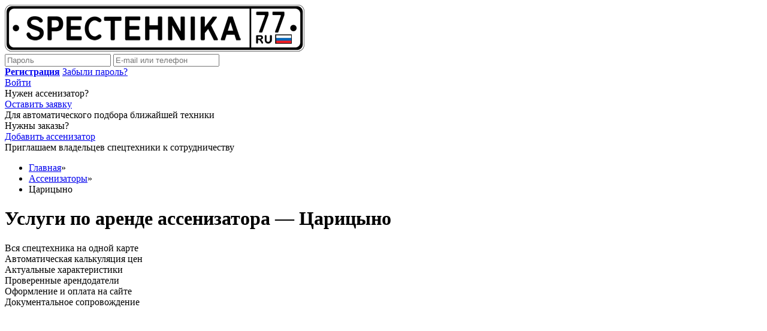

--- FILE ---
content_type: text/html; charset=UTF-8
request_url: https://spectehnika77.ru/arenda-assenizatora/moscow/caricyno
body_size: 108433
content:
<!DOCTYPE html>
<html lang="ru">
<head>
	<meta charset="utf-8"/>
    	<meta name="description" content="Аренда ассенизатора Царицыно — «Спецтехника 77». Спецтехника77 - актуальная база спецтехники и заказов от соискателей услуг в Москве и Московской области." />
<meta name="keywords" content="услуги аренда ассенизатора царицыно" />
<link rel="stylesheet" type="text/css" href="/js/star-rating/css/star-rating-svg.css?t=1540461657" />
<link rel="stylesheet" type="text/css" href="/js/icheck/skins/square/yellow.css?t=1540461657" />
<link rel="stylesheet" type="text/css" href="/assets/604445db/select2.css?t=1728296877" />
<link rel="stylesheet" type="text/css" href="/assets/eb5bb7d9/jui/css/base/jquery-ui.css?t=1728297689" />
<link rel="stylesheet" type="text/css" href="/js/rssliderlens/css/style.css?t=1541046427" />
<link rel="stylesheet" type="text/css" href="/js/rssliderlens/css/theme_range.css?t=1541046427" />
<link rel="stylesheet" type="text/css" href="/js/highslide/highslide.css?t=1540461657" />
<link rel="stylesheet" type="text/css" href="/assets/a92fe128/css/bootstrap.min.css?t=1728298245" />
<link rel="stylesheet" type="text/css" href="/assets/a92fe128/css/bootstrap-responsive.min.css?t=1728298245" />
<link rel="stylesheet" type="text/css" href="/assets/a92fe128/css/yii.css?t=1728298245" />
<link rel="stylesheet" type="text/css" href="/css/min/flexboxgrid.css?t=1540458520" />
<link rel="stylesheet" type="text/css" href="/css/min/main.css?t=1731921072" />
<link rel="stylesheet" type="text/css" href="/css/min/predefined.css?t=1540458520" />
<link rel="stylesheet" type="text/css" href="/css/fontawesome/css/fontawesome.min.css?t=1533810225" />
<link rel="stylesheet" type="text/css" href="/css/responsive/styles.css?t=1730078449" />
<script type="text/javascript" src="/assets/411732b2/jquery.min.js"></script>
<script type="text/javascript" src="/assets/411732b2/jquery-migrate.js"></script>
<script type="text/javascript" src="/assets/eb5bb7d9/jquery.ba-bbq.min.js"></script>
<script type="text/javascript" src="/assets/eb5bb7d9/jquery.maskedinput.min.js"></script>
<script type="text/javascript" src="/assets/eb5bb7d9/jquery.yiiactiveform.js"></script>
<script type="text/javascript" src="/js/star-rating/min/jquery.star-rating-svg.min.js?t=1540876890"></script>
<script type="text/javascript" src="/js/placeholder/min/jquery.placeholder.min.js?t=1540876890"></script>
<script type="text/javascript" src="/js/min/order-click.min.js?t=1602576018"></script>
<script type="text/javascript" src="//api-maps.yandex.ru/2.1/?lang=ru-RU&amp;apikey=1407c1bd-dcab-4750-958d-ac3944b1e707"></script>
<script type="text/javascript" src="/js/min/ymaps.ready.min.js?t=1726481214"></script>
<script type="text/javascript" src="/js/icheck/min/icheck.min.js?t=1540876890"></script>
<script type="text/javascript" src="/js/icheck/min/icheck_common.min.js?t=1726481214"></script>
<script type="text/javascript" src="/assets/604445db/select2.min.js?t=1728296877"></script>
<script type="text/javascript" src="/js/rssliderlens/min/jquery.rsSliderLens.min.js?t=1540876890"></script>
<script type="text/javascript" src="/js/highslide/min/highslide.min.js?t=1540876890"></script>
<script type="text/javascript" src="/assets/a92fe128/js/bootstrap.min.js?t=1728298245"></script>
<script type="text/javascript">
/*<![CDATA[*/

Map=null;
zoom=12;
geoSearch="Россия, Москва, район Царицыно"

        hs.graphicsDir = '/js/highslide/graphics/';
        hs.outlineType = 'rounded-white';
        hs.numberOfImagesToPreload = 0;
        hs.showCredits = false;

        hs.lang = {
            loadingText :     'Загрузка...',
            playTitle :       'Просмотр слайдшоу (пробел)',
            pauseTitle:       'Пауза',
            previousTitle :   'Предыдущее изображение',
            nextTitle :       'Следующее изображение',
            moveTitle :       'Переместить',
            closeTitle :      'Закрыть (Esc)',
            fullExpandTitle : 'Развернуть до полного размера',
            restoreTitle :    'Кликните для закрытия картинки, нажмите и удерживайте для перемещения',
            focusTitle :      'Сфокусировать',
            loadingTitle :    'Нажмите для отмены'
        };

        hs.align = 'center';
        hs.transitions = ['expand', 'crossfade'];
        hs.addSlideshow({
            interval: 4000,
            repeat: false,
            useControls: true,
            fixedControls: 'fit',
            overlayOptions: {
                opacity: .75,
                position: 'bottom center',
                hideOnMouseOut: true
            }
        });
    

        var globalUrl = {
            createItemFront: '/orders/createFront',
        };
        var globalRighs = {
            is_guest: true,
            is_admin: false,
            is_dispatcher: false,
        };
    
/*]]>*/
</script>
<title>Аренда ассенизатора Царицыно — «Спецтехника 77»</title>
    <meta name="viewport" content="width=device-width, initial-scale=1.0, user-scalable=no">
	                
    
        
	<meta name="w1-verification" content="105160691309"/>
	<meta name="yandex-verification" content="723d9f21038f803b"/>
    <meta name="google-site-verification" content="tIrD-1ayZKO6wRvpdlIc4LhewzN83_23blhUPI5abDM" />
</head>

<body >
<!-- commit -->

<div class="wrapper-header">
    <div class="header wrap-center">
        <div class="left">
            <a href="/" class="logo-link "><img id="logoimg" src="/i/logo.png" alt="Логотип Спецтехника 77"/></a>
        </div>
                    <div class="public-search-form">
                            </div>
                <div id="login-box" class="">
                            <form method="POST" action="/user/login">
                    <input type="hidden" name="state" value="auth"/>
                    <div class="">
                        <input type="password" name="UserLogin[password]" tabindex="2" id="password" value="" placeholder="Пароль"/>

                        <input type="text" name="UserLogin[username]" id="login" tabindex="1" value="" placeholder="E-mail или телефон"/>

                        <div class="clear"></div>
                    </div>

                    <div class="client-help-link-box">

                        <div class="client-help-link">
                                                        <a href="/registration" id="reg-link"><b>Регистрация</b></a>
                            <a href="/user/recovery" id="forget-link">Забыли пароль?</a>
                        </div>


                        <a href="javascript:void(0);" class="btn btn-primary" tabindex="3" id="submit" onclick="$('#login-box form').submit()">Войти</a>
                        <div class="clear"></div>
                    </div>
                </form>
                    </div>
        
        <div class="clear"></div>

    </div>


        <div class="pre-header">
        <div class="wrap-center">

            <div class="col-row">
                <div class="col-left">
                    <div class="need-transp">

                                                    Нужен ассенизатор?                        

                        

                    </div>
                    <a href="/orders/createFront" class="public-order">
                        <span class="public-order-icon fa fa-plus-circle"></span>
                        <span class="public-order-text">
                            Оставить заявку
                        </span>
                    </a>
                    <div class="need-transp-note">
                        Для автоматического подбора ближайшей техники
                    </div>
                </div>
                <div class="col-right">
                    <div class="need-order">
                                                    Нужны заказы?
                                            </div>
                                        <a href="/add" class="public-order">
                        <span class="public-order-icon fa fa-plus-circle"></span>
                        <span class="public-order-text">
                                                            Добавить ассенизатор                                                    </span>
                    </a>
                    <div class="need-order-note">
                                                    Приглашаем владельцев спецтехники к сотрудничеству
                                            </div>
                </div>
                <div class="clear"></div>
            </div>
        </div>
    </div>
    </div>

<div id="wrapper">
    <div id="main">
        <div class="clear"></div>
        
	<div class="wrapper col4">
		<div id="container">
			<div id="breadcrumbs">
				<ul class="breadcrumbs breadcrumb" itemscope="itemscope" itemtype="http://schema.org/BreadcrumbList"><li itemscope="itemscope" itemprop="itemListElement" itemtype="http://schema.org/ListItem"><a itemprop="item" href="/"><span itemprop="name">Главная</span></a><meta itemprop="position" content="1" /><span class="divider">»</span></li><li itemscope="itemscope" itemprop="itemListElement" itemtype="http://schema.org/ListItem"><a itemprop="item" href="/arenda-assenizatora"><span itemprop="name">Ассенизаторы</span></a><meta itemprop="position" content="2" /><span class="divider">»</span></li><li class="active" itemscope="itemscope" itemprop="itemListElement" itemtype="http://schema.org/ListItem"><span itemprop="item"><span itemprop="name">Царицыно</span></span><meta itemprop="position" content="3" /></li></ul>			</div>
						                            <h1>Услуги по аренде ассенизатора — Царицыно</h1>
                
            

			<input id="geo_point_lat" type="hidden" value="55.63" name="geo_point_lat" /><input id="geo_point_lng" type="hidden" value="37.65" name="geo_point_lng" /><input id="catalog_name" type="hidden" value="ассенизатор" name="catalog_name" /><input id="catalog_id" type="hidden" value="11" name="catalog_id" />

<div class="desc-prod-line">
    <div class="desc-prod-line-row">
        <div class="desc-prod-line-col">
            <div class="desc-prod-line-box">
                <div class="desc-prod-line-icon"><i class="fas fa-map-marked-alt"></i></div>
                <div class="desc-prod-line-title">Вся спецтехника на одной карте</div>
                <div class="clearfix"></div>
            </div>
        </div>
        <div class="desc-prod-line-col">
            <div class="desc-prod-line-box">
                <div class="desc-prod-line-icon"><i class="fas fa-fire"></i></div>
                <div class="desc-prod-line-title">Автоматическая калькуляция цен</div>
                <div class="clearfix"></div>
            </div>
        </div>
        <div class="desc-prod-line-col">
            <div class="desc-prod-line-box">
                <div class="desc-prod-line-icon"><i class="fas fa-file-alt"></i></div>
                <div class="desc-prod-line-title">Актуальные характеристики</div>
                <div class="clearfix"></div>
            </div>
        </div>
        <div class="desc-prod-line-col">
            <div class="desc-prod-line-box">
                <div class="desc-prod-line-icon"><i class="fas fa-check-circle"></i></div>
                <div class="desc-prod-line-title">Проверенные арендодатели</div>
                <div class="clearfix"></div>
            </div>
        </div>
        <div class="desc-prod-line-col">
            <div class="desc-prod-line-box">
                <div class="desc-prod-line-icon"><i class="fas fa-money-check"></i></div>
                <div class="desc-prod-line-title">Оформление и оплата на сайте</div>
                <div class="clearfix"></div>
            </div>
        </div>
        <div class="desc-prod-line-col">
            <div class="desc-prod-line-box">
                <div class="desc-prod-line-icon"><i class="fas fa-edit"></i></div>
                <div class="desc-prod-line-title">Документальное сопровождение</div>
                <div class="clearfix"></div>
            </div>
        </div>
    </div>
</div>
<div class="n-order-form">
    <div class="n-order-form-label">Форма заказа</div>
    <form class="form-vertical" id="nOrderForm" action="/order/createFront?category_id=11" method="post">
    <div class="alert alert-block alert-error" id="nOrderForm_es_" style="display:none"><p>Необходимо исправить следующие ошибки:</p>
<ul><li>dummy</li></ul></div>
    <div class="flex-row">
        <div class="flex-col-md-8">
            <div class="flex-row">
                <div class="flex-col-md-6">
                    <div class="form-group" id="n_region_type">
                        <div>
                            <label for="RequestsPartFront_region_type" class="required">Регион заказа <span class="required">*</span></label>                            <div class="check-input-horiz" style="padding-top: 5px;">
                                <label class="form-check-label">
                                    <input class="n-check-input" value="1" name="RequestsPartFront[region_type]" id="RequestsPartFront_region_type" type="radio" />                                    Москва
                                </label>
                                <label class="form-check-label">
                                    <input class="n-check-input" value="2" name="RequestsPartFront[region_type]" id="RequestsPartFront_region_type" type="radio" />                                    Московская область
                                </label>
                            </div>

                        </div>

                    </div>
                </div>
                <div class="flex-col-md-6" style="min-height: 67px;">
                    <div class="" style="display: none;" id="n_msk_area_id">
                        <div class="">
                            <div class="form-group">
                                <label for="RequestsPartFront_msk_area_id">Укажите район Москвы</label>
                                <select style="width: 100%;" placeholder="---" name="RequestsPartFront[msk_area_id]" id="RequestsPartFront_msk_area_id">
<option value="" selected="selected"></option>
<option value="99">Академический</option>
<option value="34">Алексеевский</option>
<option value="35">Алтуфьевский</option>
<option value="6">Арбат</option>
<option value="17">Аэропорт</option>
<option value="36">Бабушкинский</option>
<option value="7">Басманный</option>
<option value="18">Беговой</option>
<option value="19">Бескудниковский</option>
<option value="37">Бибирево</option>
<option value="82">Бирюлёво Восточное</option>
<option value="83">Бирюлёво Западное</option>
<option value="52">Богородское</option>
<option value="84">Братеево</option>
<option value="100">Бутово Северное</option>
<option value="101">Бутово Южное</option>
<option value="38">Бутырский</option>
<option value="53">Вешняки</option>
<option value="112">Внуково</option>
<option value="20">Войковский</option>
<option value="54">Восточный</option>
<option value="69">Выхино-Жулебино</option>
<option value="102">Гагаринский</option>
<option value="21">Головинский</option>
<option value="55">Гольяново</option>
<option value="85">Даниловский</option>
<option value="22">Дегунино Восточное</option>
<option value="23">Дегунино Западное</option>
<option value="24">Дмитровский</option>
<option value="86">Донской</option>
<option value="113">Дорогомилово</option>
<option value="8">Замоскворечье</option>
<option value="103">Зюзино</option>
<option value="87">Зябликово</option>
<option value="56">Ивановское</option>
<option value="58">Измайлово</option>
<option value="57">Измайлово Восточное</option>
<option value="59">Измайлово Северное</option>
<option value="70">Капотня</option>
<option value="104">Коньково</option>
<option value="25">Коптево</option>
<option value="60">Косино-Ухтомский</option>
<option value="105">Котловка</option>
<option value="9">Красносельский</option>
<option value="114">Крылатское</option>
<option value="135">Крюково</option>
<option value="71">Кузьминки</option>
<option value="115">Кунцево</option>
<option value="126">Куркино</option>
<option value="26">Левобережный</option>
<option value="72">Лефортово</option>
<option value="39">Лианозово</option>
<option value="106">Ломоносовский</option>
<option value="40">Лосиноостровский</option>
<option value="73">Люблино</option>
<option value="41">Марфино</option>
<option value="42">Марьина роща</option>
<option value="74">Марьино</option>
<option value="136">Матушкино</option>
<option value="43">Медведково Северное</option>
<option value="44">Медведково Южное</option>
<option value="61">Метрогородок</option>
<option value="10">Мещанский</option>
<option value="127">Митино</option>
<option value="116">Можайский</option>
<option value="27">Молжаниновский</option>
<option value="88">Москворечье-Сабурово</option>
<option value="89">Нагатино-Садовники</option>
<option value="90">Нагатинский затон</option>
<option value="91">Нагорный</option>
<option value="75">Некрасовка</option>
<option value="76">Нижегородский</option>
<option value="117">Ново-Переделкино</option>
<option value="62">Новогиреево</option>
<option value="63">Новокосино</option>
<option value="107">Обручевский</option>
<option value="92">Орехово-Борисово Северное</option>
<option value="93">Орехово-Борисово Южное</option>
<option value="45">Останкинский</option>
<option value="46">Отрадное</option>
<option value="118">Очаково-Матвеевское</option>
<option value="64">Перово</option>
<option value="77">Печатники</option>
<option value="128">Покровское-Стрешнево</option>
<option value="65">Преображенское</option>
<option value="11">Пресненский</option>
<option value="119">Проспект Вернадского</option>
<option value="120">Раменки</option>
<option value="47">Ростокино</option>
<option value="78">Рязанский</option>
<option value="137">Савёлки</option>
<option value="28">Савёловский</option>
<option value="48">Свиблово</option>
<option value="49">Северный</option>
<option value="138">Силино</option>
<option value="29">Сокол</option>
<option value="66">Соколиная гора</option>
<option value="67">Сокольники</option>
<option value="121">Солнцево</option>
<option value="139">Старое Крюково</option>
<option value="129">Строгино</option>
<option value="12">Таганский</option>
<option value="13">Тверской</option>
<option value="79">Текстильщики</option>
<option value="108">Тёплый Стан</option>
<option value="30">Тимирязевский</option>
<option value="122">Тропарёво-Никулино</option>
<option value="130">Тушино Северное</option>
<option value="131">Тушино Южное</option>
<option value="123">Филёвский парк</option>
<option value="124">Фили-Давыдково</option>
<option value="14">Хамовники</option>
<option value="31">Ховрино</option>
<option value="132">Хорошёво-Мневники</option>
<option value="32">Хорошёвский</option>
<option value="94">Царицыно</option>
<option value="109">Черёмушки</option>
<option value="95">Чертаново Северное</option>
<option value="96">Чертаново Центральное</option>
<option value="97">Чертаново Южное</option>
<option value="133">Щукино</option>
<option value="80">Южнопортовый</option>
<option value="15">Якиманка</option>
<option value="50">Ярославский</option>
<option value="110">Ясенево</option>
</select>
                                <span class="help-block error" id="RequestsPartFront_msk_area_id_em_" style="display: none"></span>                            </div>
                        </div>
                    </div>
                    <div class="" style="display: none;" id="n_city_id">
                        <div class="">
                            <div class="form-group">
                                <label for="RequestsPartFront_city_id">Укажите город Московской области</label>                                <select style="width: 100%;" placeholder="---" name="RequestsPartFront[city_id]" id="RequestsPartFront_city_id">
<option value="" selected="selected"></option>
<option value="201">Абрамцево</option>
<option value="148">Авсюнино</option>
<option value="203">Алабино</option>
<option value="89">Андреевка</option>
<option value="47">Апрелевка</option>
<option value="149">Архангельское</option>
<option value="213">Ашитково</option>
<option value="71">Ашукино</option>
<option value="219">Бакшеево</option>
<option value="112">Балашиха</option>
<option value="150">Барвиха</option>
<option value="211">Барыбино</option>
<option value="4">Белоозёрский</option>
<option value="36">Белоомут</option>
<option value="205">Белые Столбы</option>
<option value="151">Биокомбината</option>
<option value="18">Богородское</option>
<option value="152">Большевик</option>
<option value="59">Большие Вязёмы</option>
<option value="68">Большие Дворы</option>
<option value="153">Большое Буньково</option>
<option value="209">Бородино</option>
<option value="118">Бронницы</option>
<option value="206">Бутово</option>
<option value="78">Быково</option>
<option value="220">Валуево</option>
<option value="154">Ватутинки</option>
<option value="98">Вербилки</option>
<option value="48">Верея</option>
<option value="32">Видное</option>
<option value="146">Власиха</option>
<option value="204">Внуково</option>
<option value="223">Вождь Пролетариата</option>
<option value="155">Володарского</option>
<option value="1">Волоколамск</option>
<option value="156">Воровского</option>
<option value="216">Вороново</option>
<option value="3">Воскресенск</option>
<option value="157">Воскресенское</option>
<option value="145">Восход</option>
<option value="27">Высоковск</option>
<option value="158">Глебовский</option>
<option value="57">Голицыно</option>
<option value="33">Горки Ленинские</option>
<option value="159">Горки-10</option>
<option value="160">Давыдово</option>
<option value="9">Деденево</option>
<option value="22">Дедовск</option>
<option value="161">Демихово</option>
<option value="119">Дзержинский</option>
<option value="7">Дмитров</option>
<option value="120">Долгопрудный</option>
<option value="113">Домодедово</option>
<option value="162">Дорохово</option>
<option value="64">Дрезна</option>
<option value="163">Дружба</option>
<option value="121">Дубна</option>
<option value="164">Дубовая Роща</option>
<option value="12">Егорьевск</option>
<option value="122">Железнодорожный</option>
<option value="94">Жилёво</option>
<option value="123">Жуковский</option>
<option value="108">Загорянский</option>
<option value="99">Запрудня</option>
<option value="20">Зарайск</option>
<option value="60">Заречье</option>
<option value="147">Звёздный Городок</option>
<option value="124">Звенигород</option>
<option value="202">Зеленоград</option>
<option value="72">Зеленоградский</option>
<option value="215">Зименки</option>
<option value="165">Знамя Октября</option>
<option value="125">Ивантеевка</option>
<option value="10">Икша</option>
<option value="79">Ильинский</option>
<option value="166">Ильинское</option>
<option value="54">им. Воровского</option>
<option value="6">им. Цюрупы</option>
<option value="21">Истра</option>
<option value="50">Калининец</option>
<option value="24">Кашира</option>
<option value="167">Киевский</option>
<option value="127">Климовск</option>
<option value="26">Клин</option>
<option value="168">Кокошкино</option>
<option value="128">Коломна</option>
<option value="169">Коммунарка</option>
<option value="170">Константиново</option>
<option value="171">Коренево</option>
<option value="126">Королёв</option>
<option value="114">Котельники</option>
<option value="38">Красково</option>
<option value="214">Красная Пахра</option>
<option value="131">Красноармейск</option>
<option value="30">Красногорск</option>
<option value="15">Краснозаводск</option>
<option value="143">Краснознаменск</option>
<option value="80">Кратово</option>
<option value="58">Кубинка</option>
<option value="210">Купавна</option>
<option value="65">Куровское</option>
<option value="73">Лесной</option>
<option value="61">Лесной Городок</option>
<option value="172">Лесные Поляны</option>
<option value="224">Летово</option>
<option value="66">Ликино-Дулёво</option>
<option value="173">ЛМС</option>
<option value="129">Лобня</option>
<option value="117">Лосино-Петровский</option>
<option value="34">Лотошино</option>
<option value="174">Лунёво</option>
<option value="35">Луховицы</option>
<option value="130">Лыткарино</option>
<option value="69">Львовский</option>
<option value="37">Люберцы</option>
<option value="175">Любучаны</option>
<option value="39">Малаховка</option>
<option value="95">Малино</option>
<option value="176">Марфино</option>
<option value="90">Менделеево</option>
<option value="177">Мещерино</option>
<option value="96">Михнево</option>
<option value="104">Мишеронский</option>
<option value="42">Можайск</option>
<option value="144">Молодёжный</option>
<option value="109">Монино</option>
<option value="178">Московский</option>
<option value="179">Мосрентген</option>
<option value="44">Мытищи</option>
<option value="46">Наро-Фоминск</option>
<option value="31">Нахабино</option>
<option value="11">Некрасовский</option>
<option value="226">Немчиновка</option>
<option value="62">Новоивановское</option>
<option value="180">Новопетровское</option>
<option value="217">Новоподрезково</option>
<option value="181">Новосиньково</option>
<option value="51">Ногинск</option>
<option value="86">Оболенск</option>
<option value="55">Обухово</option>
<option value="56">Одинцово</option>
<option value="25">Ожерелье</option>
<option value="63">Озёры</option>
<option value="40">Октябрьский</option>
<option value="132">Орехово-Зуево</option>
<option value="182">Островцы</option>
<option value="183">Павловская Слобода</option>
<option value="67">Павловский Посад</option>
<option value="184">Первомайский</option>
<option value="16">Пересвет</option>
<option value="29">Пески</option>
<option value="45">Пироговский</option>
<option value="91">Поварово</option>
<option value="133">Подольск</option>
<option value="74">Правдинский</option>
<option value="87">Пролетарский</option>
<option value="137">Протвино</option>
<option value="225">Птичное</option>
<option value="70">Пушкино</option>
<option value="134">Пущино</option>
<option value="218">Радовицкий</option>
<option value="185">Развилка</option>
<option value="77">Раменское</option>
<option value="186">Реммаш</option>
<option value="135">Реутов</option>
<option value="187">Речицы</option>
<option value="28">Решетниково</option>
<option value="92">Ржавки</option>
<option value="188">Рогачево</option>
<option value="81">Родники</option>
<option value="189">Рождествено</option>
<option value="136">Рошаль</option>
<option value="222">Рублево</option>
<option value="83">Руза</option>
<option value="13">Рязановский</option>
<option value="110">Свердловский</option>
<option value="100">Северный</option>
<option value="49">Селятино</option>
<option value="14">Сергиев Посад</option>
<option value="85">Серебряные Пруды</option>
<option value="138">Серпухов</option>
<option value="19">Скоропусковский</option>
<option value="23">Снегири</option>
<option value="88">Солнечногорск</option>
<option value="207">Солнцево</option>
<option value="75">Софрино</option>
<option value="52">Старая Купавна</option>
<option value="190">Старый Городок</option>
<option value="102">Столбовая</option>
<option value="93">Ступино</option>
<option value="212">Сходня</option>
<option value="2">Сычёво</option>
<option value="97">Талдом</option>
<option value="208">Текстильщик</option>
<option value="41">Томилино</option>
<option value="191">Троицк</option>
<option value="192">Троицкое</option>
<option value="84">Тучково</option>
<option value="43">Уваровка</option>
<option value="82">Удельная</option>
<option value="193">Узуново</option>
<option value="221">Фосфоритный</option>
<option value="139">Фрязино</option>
<option value="111">Фряново</option>
<option value="140">Химки</option>
<option value="5">Хорлово</option>
<option value="17">Хотьково</option>
<option value="76">Черкизово</option>
<option value="115">Черноголовка</option>
<option value="194">Черное</option>
<option value="105">Черусти</option>
<option value="101">Чехов</option>
<option value="103">Шатура</option>
<option value="195">Шатурторф</option>
<option value="106">Шаховская</option>
<option value="196">Шишкин Лес</option>
<option value="107">Щёлково</option>
<option value="197">Щербинка</option>
<option value="116">Электрогорск</option>
<option value="198">Электроизолятор</option>
<option value="141">Электросталь</option>
<option value="53">Электроугли</option>
<option value="142">Юбилейный</option>
<option value="199">Яковлевское</option>
<option value="200">Ям</option>
<option value="8">Яхрома</option>
</select>                                <span class="help-block error" id="RequestsPartFront_city_id_em_" style="display: none"></span>                            </div>
                        </div>
                    </div>
                </div>
            </div>
            <div class="flex-row">
                <div class="flex-col-md-12">
                    <div class="form-group">
                        <label for="RequestsPartFront_address" class="required">Адрес проведения работ <span class="required">*</span></label>
                        <input class="form-control" maxlength="255" placeholder="Укажите адрес (пример: Москва, Рязанский проспект, 24 к2)" name="RequestsPartFront[address]" id="RequestsPartFront_address" type="text" />
                        <span class="help-block error" id="RequestsPartFront_address_em_" style="display: none"></span>                    </div>
                </div>
            </div>
        </div>
        <div class="flex-col-md-4">
            <div style="height: 133px" id="n-order-map"></div>
        </div>
    </div>

    <div class="flex-row">
        <div class="flex-col-md-4">
            <div class="form-group">
                <label for="RequestsPartFront_name" class="required">Имя <span class="required">*</span></label>                <input class="form-control" maxlength="255" name="RequestsPartFront[name]" id="RequestsPartFront_name" type="text" />                <span class="help-block error" id="RequestsPartFront_name_em_" style="display: none"></span>            </div>

        </div>
        <div class="flex-col-md-4">
            <div class="form-group">
                <label for="RequestsPartFront_phone" class="required">Телефон <span class="required">*</span></label>                <input class="form-control" placeholder="" id="RequestsPartFront_phone" name="RequestsPartFront[phone]" type="text" maxlength="255" />                <span class="help-block error" id="RequestsPartFront_phone_em_" style="display: none"></span>            </div>
        </div>

    </div>
    <div class="flex-row">
            </div>
    <div class="flex-row">
        <div class="flex-col-md-4">
            <div class="form-group" style="min-height: 68px;">
                <label for="n-order-period">Когда начать работы</label>
                <select id="n-order-period" style="width: 100%;" name="RequestsPartFront[period]">
<option value="1">В период с... по...</option>
<option value="3" selected="selected">Указать дату</option>
<option value="2">Не позднее, чем</option>
</select>
                            </div>
        </div>

        <div class="flex-col-md-4" id="n-from-period" style="display:block;">
            <div class="form-group">
                <label class="n-period-label" for="RequestsPartFront_from">с</label>                <input class="form-control" id="RequestsPartFront_from" name="RequestsPartFront[from]" type="text" />            </div>
        </div>
        <div class="flex-col-md-4 without-label n-easy-date" style="display:block;">
            <div class="flex-row">
                <div class="flex-col-md-4 pr-0 pl-md-0">
                    <input class="form-control" id="n-easy-time" type="text" value="" name="RequestsPartFront[period_3_time]" />                </div>
            </div>
        </div>
        <div class="flex-col-md-4" id="n-to-period" style="display:none;">
            <div class="form-group">
                <label class="n-period-label" for="RequestsPartFront_to">по</label>                <input class="form-control" id="RequestsPartFront_to" name="RequestsPartFront[to]" type="text" />            </div>
        </div>
    </div>

    <div class="flex-row">
        <div class="flex-col-md-12">
            <div class="form-group">
                <label for="RequestsPartFront_description">Подробнее о заказе</label>
                <textarea class="form-control placeholder" rows="9" placeholder="Для качественного выполнения работы, определения точной стоимости и сроков, рекомендуем указать:
— Виды выполняемых работ;
— Объём и приблизительные сроки выполнения;
— Вместимость цистерны илососа в куб.м. (м³);
— Максимальная глубина очищаемой ямы;
и прочую информацию о заказе, полезную для потенциальных исполнителей.
" name="RequestsPartFront[description]" id="RequestsPartFront_description"></textarea>
                <span class="help-block error" id="RequestsPartFront_description_em_" style="display: none"></span>            </div>
        </div>
    </div>


    <div class="flex-row">
        <div class="flex-col-md-12">
            <div class="clearfix text-center" style="padding-top: 10px;">
                <a href="javascript:void(0);" class="btn btn-primary btn-large" id="n-search" data-text="Заказать ассенизатор"  data-loading="Загрузка...">Заказать ассенизатор</a>
            </div>
        </div>
    </div>

    </form></div>

<div id='map' style='width:978px;  height:580px;'></div>




    <div class="rd-item-form">
        <div class="rd-item-form-label">Форма поиска техники</div>
        <form class="form-vertical" id="random-item-form" action="/arenda-assenizatora/moscow/caricyno" method="post">
        
        <div class="flex-row">
            <div class="flex-col-md-3">
                <div class="">
                    <label for="FilterItemForm_catalog_id" class="required">Вид техники <span class="required">*</span></label>                    <select class="form-control" name="FilterItemForm[catalog_id]" id="FilterItemForm_catalog_id">
<option value="9">Автовышки</option>
<option value="10">Автокраны</option>
<option value="11" selected="selected">Ассенизаторы</option>
<option value="12">Бензовозы</option>
<option value="13">Бетоновозы</option>
<option value="8">Бетононасосы</option>
<option value="34">Бортовые грузовики</option>
<option value="14">Бульдозеры</option>
<option value="35">Вилочные погрузчики</option>
<option value="15">Гидромолоты</option>
<option value="16">Грейдеры</option>
<option value="17">Грейферы</option>
<option value="33">Длинномеры</option>
<option value="18">Катки</option>
<option value="32">Компрессоры</option>
<option value="19">Манипуляторы</option>
<option value="20">Мини-погрузчики</option>
<option value="31">Мини-экскаваторы</option>
<option value="21">Мусоровозы и бункеровозы</option>
<option value="22">Низкорамные тралы</option>
<option value="23">Поливомоечные машины</option>
<option value="24">Самосвалы и тонары</option>
<option value="36">Строительное оборудование</option>
<option value="25">Тракторы</option>
<option value="26">Фронтальные погрузчики</option>
<option value="27">Эвакуаторы</option>
<option value="28">Экскаваторы</option>
<option value="29">Экскаваторы погрузчики</option>
<option value="30">Ямобуры</option>
<option value="37">Другая техника</option>
</select>                                    </div>
                <div class="">
                    <label for="">Сортировать</label>
                    <div class="check-input-horiz sort_by">
                        <label class="form-check-label">
                            <input class="rd-check-input" value="1" name="FilterItemForm[sort_by]" id="FilterItemForm_sort_by" type="radio" />                            по цене                        </label>
                        <label class="form-check-label">
                            <input class="rd-check-input" value="2" name="FilterItemForm[sort_by]" id="FilterItemForm_sort_by" type="radio" />                            по рейтингу                        </label>
                    </div>

                </div>
            </div>
            <div class="flex-col-md-9">
                <div class="flex-row">
                    <div class="flex-col-md-5" style="margin-left: 20px;">
                        <div class="form-group" id="region_type">
                            <div>
                                <label for="FilterItemForm_region_type">Регион</label>                                <div class="check-input-horiz" style="padding-top: 5px;">
                                    <label class="form-check-label">
                                        <input class="rd-check-input" value="1" name="FilterItemForm[region_type]" id="FilterItemForm_region_type" type="radio" />                                        Москва
                                    </label>
                                    <label class="form-check-label">
                                        <input class="rd-check-input" value="2" name="FilterItemForm[region_type]" id="FilterItemForm_region_type" type="radio" />                                        Московская область
                                    </label>
                                </div>

                            </div>

                        </div>
                    </div>
                    <div class="flex-col-md-4" style="min-height: 67px;margin-left: 38px;">
                        <div class="" style="display: none;" id="msk_area_id">
                            <div class="">
                                <div class="form-group">
                                    <label for="FilterItemForm_msk_area_id">Район</label>                                    <select class="form-control" name="FilterItemForm[msk_area_id]" id="FilterItemForm_msk_area_id">
<option value="99">Академический</option>
<option value="34">Алексеевский</option>
<option value="35">Алтуфьевский</option>
<option value="6">Арбат</option>
<option value="17">Аэропорт</option>
<option value="36">Бабушкинский</option>
<option value="7">Басманный</option>
<option value="18">Беговой</option>
<option value="19">Бескудниковский</option>
<option value="37">Бибирево</option>
<option value="82">Бирюлёво Восточное</option>
<option value="83">Бирюлёво Западное</option>
<option value="52">Богородское</option>
<option value="84">Братеево</option>
<option value="100">Бутово Северное</option>
<option value="101">Бутово Южное</option>
<option value="38">Бутырский</option>
<option value="53">Вешняки</option>
<option value="112">Внуково</option>
<option value="20">Войковский</option>
<option value="54">Восточный</option>
<option value="69">Выхино-Жулебино</option>
<option value="102">Гагаринский</option>
<option value="21">Головинский</option>
<option value="55">Гольяново</option>
<option value="85">Даниловский</option>
<option value="22">Дегунино Восточное</option>
<option value="23">Дегунино Западное</option>
<option value="24">Дмитровский</option>
<option value="86">Донской</option>
<option value="113">Дорогомилово</option>
<option value="8">Замоскворечье</option>
<option value="103">Зюзино</option>
<option value="87">Зябликово</option>
<option value="56">Ивановское</option>
<option value="58">Измайлово</option>
<option value="57">Измайлово Восточное</option>
<option value="59">Измайлово Северное</option>
<option value="70">Капотня</option>
<option value="104">Коньково</option>
<option value="25">Коптево</option>
<option value="60">Косино-Ухтомский</option>
<option value="105">Котловка</option>
<option value="9">Красносельский</option>
<option value="114">Крылатское</option>
<option value="135">Крюково</option>
<option value="71">Кузьминки</option>
<option value="115">Кунцево</option>
<option value="126">Куркино</option>
<option value="26">Левобережный</option>
<option value="72">Лефортово</option>
<option value="39">Лианозово</option>
<option value="106">Ломоносовский</option>
<option value="40">Лосиноостровский</option>
<option value="73">Люблино</option>
<option value="41">Марфино</option>
<option value="42">Марьина роща</option>
<option value="74">Марьино</option>
<option value="136">Матушкино</option>
<option value="43">Медведково Северное</option>
<option value="44">Медведково Южное</option>
<option value="61">Метрогородок</option>
<option value="10">Мещанский</option>
<option value="127">Митино</option>
<option value="116">Можайский</option>
<option value="27">Молжаниновский</option>
<option value="88">Москворечье-Сабурово</option>
<option value="89">Нагатино-Садовники</option>
<option value="90">Нагатинский затон</option>
<option value="91">Нагорный</option>
<option value="75">Некрасовка</option>
<option value="76">Нижегородский</option>
<option value="117">Ново-Переделкино</option>
<option value="62">Новогиреево</option>
<option value="63">Новокосино</option>
<option value="107">Обручевский</option>
<option value="92">Орехово-Борисово Северное</option>
<option value="93">Орехово-Борисово Южное</option>
<option value="45">Останкинский</option>
<option value="46">Отрадное</option>
<option value="118">Очаково-Матвеевское</option>
<option value="64">Перово</option>
<option value="77">Печатники</option>
<option value="128">Покровское-Стрешнево</option>
<option value="65">Преображенское</option>
<option value="11">Пресненский</option>
<option value="119">Проспект Вернадского</option>
<option value="120">Раменки</option>
<option value="47">Ростокино</option>
<option value="78">Рязанский</option>
<option value="137">Савёлки</option>
<option value="28">Савёловский</option>
<option value="48">Свиблово</option>
<option value="49">Северный</option>
<option value="138">Силино</option>
<option value="29">Сокол</option>
<option value="66">Соколиная гора</option>
<option value="67">Сокольники</option>
<option value="121">Солнцево</option>
<option value="139">Старое Крюково</option>
<option value="129">Строгино</option>
<option value="12">Таганский</option>
<option value="13">Тверской</option>
<option value="79">Текстильщики</option>
<option value="108">Тёплый Стан</option>
<option value="30">Тимирязевский</option>
<option value="122">Тропарёво-Никулино</option>
<option value="130">Тушино Северное</option>
<option value="131">Тушино Южное</option>
<option value="123">Филёвский парк</option>
<option value="124">Фили-Давыдково</option>
<option value="14">Хамовники</option>
<option value="31">Ховрино</option>
<option value="132">Хорошёво-Мневники</option>
<option value="32">Хорошёвский</option>
<option value="94">Царицыно</option>
<option value="109">Черёмушки</option>
<option value="95">Чертаново Северное</option>
<option value="96">Чертаново Центральное</option>
<option value="97">Чертаново Южное</option>
<option value="133">Щукино</option>
<option value="80">Южнопортовый</option>
<option value="15">Якиманка</option>
<option value="50">Ярославский</option>
<option value="110">Ясенево</option>
</select>                                                                    </div>
                            </div>
                        </div>
                        <div class="" style="display: none;" id="city_id">
                            <div class="">
                                <div class="form-group">
                                    <label for="FilterItemForm_city_id">Город</label>                                    <select class="form-control" name="FilterItemForm[city_id]" id="FilterItemForm_city_id">
<option value="201">Абрамцево</option>
<option value="148">Авсюнино</option>
<option value="203">Алабино</option>
<option value="89">Андреевка</option>
<option value="47">Апрелевка</option>
<option value="149">Архангельское</option>
<option value="213">Ашитково</option>
<option value="71">Ашукино</option>
<option value="219">Бакшеево</option>
<option value="112">Балашиха</option>
<option value="150">Барвиха</option>
<option value="211">Барыбино</option>
<option value="4">Белоозёрский</option>
<option value="36">Белоомут</option>
<option value="205">Белые Столбы</option>
<option value="151">Биокомбината</option>
<option value="18">Богородское</option>
<option value="152">Большевик</option>
<option value="59">Большие Вязёмы</option>
<option value="68">Большие Дворы</option>
<option value="153">Большое Буньково</option>
<option value="209">Бородино</option>
<option value="118">Бронницы</option>
<option value="206">Бутово</option>
<option value="78">Быково</option>
<option value="220">Валуево</option>
<option value="154">Ватутинки</option>
<option value="98">Вербилки</option>
<option value="48">Верея</option>
<option value="32">Видное</option>
<option value="146">Власиха</option>
<option value="204">Внуково</option>
<option value="223">Вождь Пролетариата</option>
<option value="155">Володарского</option>
<option value="1">Волоколамск</option>
<option value="156">Воровского</option>
<option value="216">Вороново</option>
<option value="3">Воскресенск</option>
<option value="157">Воскресенское</option>
<option value="145">Восход</option>
<option value="27">Высоковск</option>
<option value="158">Глебовский</option>
<option value="57">Голицыно</option>
<option value="33">Горки Ленинские</option>
<option value="159">Горки-10</option>
<option value="160">Давыдово</option>
<option value="9">Деденево</option>
<option value="22">Дедовск</option>
<option value="161">Демихово</option>
<option value="119">Дзержинский</option>
<option value="7">Дмитров</option>
<option value="120">Долгопрудный</option>
<option value="113">Домодедово</option>
<option value="162">Дорохово</option>
<option value="64">Дрезна</option>
<option value="163">Дружба</option>
<option value="121">Дубна</option>
<option value="164">Дубовая Роща</option>
<option value="12">Егорьевск</option>
<option value="122">Железнодорожный</option>
<option value="94">Жилёво</option>
<option value="123">Жуковский</option>
<option value="108">Загорянский</option>
<option value="99">Запрудня</option>
<option value="20">Зарайск</option>
<option value="60">Заречье</option>
<option value="147">Звёздный Городок</option>
<option value="124">Звенигород</option>
<option value="202">Зеленоград</option>
<option value="72">Зеленоградский</option>
<option value="215">Зименки</option>
<option value="165">Знамя Октября</option>
<option value="125">Ивантеевка</option>
<option value="10">Икша</option>
<option value="79">Ильинский</option>
<option value="166">Ильинское</option>
<option value="54">им. Воровского</option>
<option value="6">им. Цюрупы</option>
<option value="21">Истра</option>
<option value="50">Калининец</option>
<option value="24">Кашира</option>
<option value="167">Киевский</option>
<option value="127">Климовск</option>
<option value="26">Клин</option>
<option value="168">Кокошкино</option>
<option value="128">Коломна</option>
<option value="169">Коммунарка</option>
<option value="170">Константиново</option>
<option value="171">Коренево</option>
<option value="126">Королёв</option>
<option value="114">Котельники</option>
<option value="38">Красково</option>
<option value="214">Красная Пахра</option>
<option value="131">Красноармейск</option>
<option value="30">Красногорск</option>
<option value="15">Краснозаводск</option>
<option value="143">Краснознаменск</option>
<option value="80">Кратово</option>
<option value="58">Кубинка</option>
<option value="210">Купавна</option>
<option value="65">Куровское</option>
<option value="73">Лесной</option>
<option value="61">Лесной Городок</option>
<option value="172">Лесные Поляны</option>
<option value="224">Летово</option>
<option value="66">Ликино-Дулёво</option>
<option value="173">ЛМС</option>
<option value="129">Лобня</option>
<option value="117">Лосино-Петровский</option>
<option value="34">Лотошино</option>
<option value="174">Лунёво</option>
<option value="35">Луховицы</option>
<option value="130">Лыткарино</option>
<option value="69">Львовский</option>
<option value="37">Люберцы</option>
<option value="175">Любучаны</option>
<option value="39">Малаховка</option>
<option value="95">Малино</option>
<option value="176">Марфино</option>
<option value="90">Менделеево</option>
<option value="177">Мещерино</option>
<option value="96">Михнево</option>
<option value="104">Мишеронский</option>
<option value="42">Можайск</option>
<option value="144">Молодёжный</option>
<option value="109">Монино</option>
<option value="178">Московский</option>
<option value="179">Мосрентген</option>
<option value="44">Мытищи</option>
<option value="46">Наро-Фоминск</option>
<option value="31">Нахабино</option>
<option value="11">Некрасовский</option>
<option value="226">Немчиновка</option>
<option value="62">Новоивановское</option>
<option value="180">Новопетровское</option>
<option value="217">Новоподрезково</option>
<option value="181">Новосиньково</option>
<option value="51">Ногинск</option>
<option value="86">Оболенск</option>
<option value="55">Обухово</option>
<option value="56">Одинцово</option>
<option value="25">Ожерелье</option>
<option value="63">Озёры</option>
<option value="40">Октябрьский</option>
<option value="132">Орехово-Зуево</option>
<option value="182">Островцы</option>
<option value="183">Павловская Слобода</option>
<option value="67">Павловский Посад</option>
<option value="184">Первомайский</option>
<option value="16">Пересвет</option>
<option value="29">Пески</option>
<option value="45">Пироговский</option>
<option value="91">Поварово</option>
<option value="133">Подольск</option>
<option value="74">Правдинский</option>
<option value="87">Пролетарский</option>
<option value="137">Протвино</option>
<option value="225">Птичное</option>
<option value="70">Пушкино</option>
<option value="134">Пущино</option>
<option value="218">Радовицкий</option>
<option value="185">Развилка</option>
<option value="77">Раменское</option>
<option value="186">Реммаш</option>
<option value="135">Реутов</option>
<option value="187">Речицы</option>
<option value="28">Решетниково</option>
<option value="92">Ржавки</option>
<option value="188">Рогачево</option>
<option value="81">Родники</option>
<option value="189">Рождествено</option>
<option value="136">Рошаль</option>
<option value="222">Рублево</option>
<option value="83">Руза</option>
<option value="13">Рязановский</option>
<option value="110">Свердловский</option>
<option value="100">Северный</option>
<option value="49">Селятино</option>
<option value="14">Сергиев Посад</option>
<option value="85">Серебряные Пруды</option>
<option value="138">Серпухов</option>
<option value="19">Скоропусковский</option>
<option value="23">Снегири</option>
<option value="88">Солнечногорск</option>
<option value="207">Солнцево</option>
<option value="75">Софрино</option>
<option value="52">Старая Купавна</option>
<option value="190">Старый Городок</option>
<option value="102">Столбовая</option>
<option value="93">Ступино</option>
<option value="212">Сходня</option>
<option value="2">Сычёво</option>
<option value="97">Талдом</option>
<option value="208">Текстильщик</option>
<option value="41">Томилино</option>
<option value="191">Троицк</option>
<option value="192">Троицкое</option>
<option value="84">Тучково</option>
<option value="43">Уваровка</option>
<option value="82">Удельная</option>
<option value="193">Узуново</option>
<option value="221">Фосфоритный</option>
<option value="139">Фрязино</option>
<option value="111">Фряново</option>
<option value="140">Химки</option>
<option value="5">Хорлово</option>
<option value="17">Хотьково</option>
<option value="76">Черкизово</option>
<option value="115">Черноголовка</option>
<option value="194">Черное</option>
<option value="105">Черусти</option>
<option value="101">Чехов</option>
<option value="103">Шатура</option>
<option value="195">Шатурторф</option>
<option value="106">Шаховская</option>
<option value="196">Шишкин Лес</option>
<option value="107">Щёлково</option>
<option value="197">Щербинка</option>
<option value="116">Электрогорск</option>
<option value="198">Электроизолятор</option>
<option value="141">Электросталь</option>
<option value="53">Электроугли</option>
<option value="142">Юбилейный</option>
<option value="199">Яковлевское</option>
<option value="200">Ям</option>
<option value="8">Яхрома</option>
</select>                                                                    </div>
                            </div>
                        </div>
                    </div>
                </div>
                <div class="flex-row">
                    <div class="flex-col-md-8" style="margin-left: 20px;">
                        <div>
                            <input name="FilterItemForm[min_price]" id="FilterItemForm_min_price" type="hidden" value="5000" />                            <input name="FilterItemForm[max_price]" id="FilterItemForm_max_price" type="hidden" value="15000" />                            <section id="range-price" class="theme_range theme_range_hide">
                                <div class="theme_range_panel">
                                    <label></label>
                                    <label></label>
                                </div>
                                <!-- 24 -->
                                <input type="range">

                            </section>
                        </div>
                    </div>
                    <div class="flex-col-md-3">
                        <div class="clearfix" style="padding-top: 27px;">
                            <a href="javascript:void(0);" id="random-item-form-link" class="btn btn-primary pull-right" data-text="Подобрать"  data-loading="Загрузка...">Подобрать</a>
                        </div>
                    </div>
                </div>
            </div>
        </div>

        </form>    </div>



        <div class="rd-item-list">
        <div class="rd-item-list-h">Новые объявления</div>

        <div class="rd-item-row adv-top-rating" style="padding-left: 22px;">
            
                                <div class="span4" style="margin: 20px; width: 280px;">
                    <div class="adv-top-rating-item">
                        <div class="adv-top-rating-layout">
                            <div class="adv-top-rating-in">
                                <a href="/arenda-assenizatora/4684" class="adv-top-rating-title">
                                    Илосос КО-530-21 на шасси МАЗ (8м3)                                </a>
                                <a href="/arenda-assenizatora/4684" class="adv-top-rating-image">
                                                                            <div class="adv-top-rating-price-box">
                                            <div class="adv-top-rating-price">
                                                Смена: <span class="adv-top-rating-price">9600 руб.</span>
                                            </div>
                                            <div class="clear"></div>
                                        </div>
                                                                        <img style="width: 330px" class="nc_row_img" src="/glide/image?w=400&h=300&fit=crop&path=%2Fi%2Fcatalog%2Fitem%2F1478596477.jpeg&s=ea3eebaa04c496976f284041f9fe62b8"
                                         alt="Илосос КО-530-21 на шасси МАЗ (8м3)" align="left"/>
                                    <div class="clear"></div>
                                </a>

                            </div>
                        </div>
                    </div>
                </div>
            
                                <div class="span4" style="margin: 20px; width: 280px;">
                    <div class="adv-top-rating-item">
                        <div class="adv-top-rating-layout">
                            <div class="adv-top-rating-in">
                                <a href="/arenda-assenizatora/5448" class="adv-top-rating-title">
                                    Заказ ассенизаторских услуг                                </a>
                                <a href="/arenda-assenizatora/5448" class="adv-top-rating-image">
                                                                            <div class="adv-top-rating-price-box">
                                            <div class="adv-top-rating-price">
                                                Смена: <span class="adv-top-rating-price">12000 руб.</span>
                                            </div>
                                            <div class="clear"></div>
                                        </div>
                                                                        <img style="width: 330px" class="nc_row_img" src="/glide/image?w=400&h=300&fit=crop&path=%2Fi%2Fcatalog%2Fitem%2F1489287753.jpg&s=eaf71b0896f975c63f9bf007f729ab1b"
                                         alt="Заказ ассенизаторских услуг" align="left"/>
                                    <div class="clear"></div>
                                </a>

                            </div>
                        </div>
                    </div>
                </div>
            
                                <div class="span4" style="margin: 20px; width: 280px;">
                    <div class="adv-top-rating-item">
                        <div class="adv-top-rating-layout">
                            <div class="adv-top-rating-in">
                                <a href="/arenda-assenizatora/8417" class="adv-top-rating-title">
                                    Услуги и аренда илососных машин, откачка жидких отходов                                </a>
                                <a href="/arenda-assenizatora/8417" class="adv-top-rating-image">
                                                                            <div class="adv-top-rating-price-box">
                                            <div class="adv-top-rating-price">
                                                Смена: <span class="adv-top-rating-price">12000 руб.</span>
                                            </div>
                                            <div class="clear"></div>
                                        </div>
                                                                        <img style="width: 330px" class="nc_row_img" src="/glide/image?w=400&h=300&fit=crop&path=%2Fi%2Fcatalog%2Fitem%2F55497c6a5ff2e0e95fb7a220601077.jpg&s=edd7553b401db15197f4c31e87a872b0"
                                         alt="Услуги и аренда илососных машин, откачка жидких отходов" align="left"/>
                                    <div class="clear"></div>
                                </a>

                            </div>
                        </div>
                    </div>
                </div>
            
                                <div class="span4" style="margin: 20px; width: 280px;">
                    <div class="adv-top-rating-item">
                        <div class="adv-top-rating-layout">
                            <div class="adv-top-rating-in">
                                <a href="/arenda-assenizatora/8454" class="adv-top-rating-title">
                                    Откачка садовых туалетов, выгребных ям.                                 </a>
                                <a href="/arenda-assenizatora/8454" class="adv-top-rating-image">
                                                                            <div class="adv-top-rating-price-box">
                                            <div class="adv-top-rating-price">
                                                Смена: <span class="adv-top-rating-price">6000 руб.</span>
                                            </div>
                                            <div class="clear"></div>
                                        </div>
                                                                        <img style="width: 330px" class="nc_row_img" src="/glide/image?w=400&h=300&fit=crop&path=%2Fi%2Fcatalog%2Frandom%2F11%2Farenda-assenizatora-5.jpg&s=16701100dd5805f48a9ade1ff21a9a6f"
                                         alt="Откачка садовых туалетов, выгребных ям. " align="left"/>
                                    <div class="clear"></div>
                                </a>

                            </div>
                        </div>
                    </div>
                </div>
            
                                <div class="span4" style="margin: 20px; width: 280px;">
                    <div class="adv-top-rating-item">
                        <div class="adv-top-rating-layout">
                            <div class="adv-top-rating-in">
                                <a href="/arenda-assenizatora/4051" class="adv-top-rating-title">
                                    Откачка                                 </a>
                                <a href="/arenda-assenizatora/4051" class="adv-top-rating-image">
                                                                            <div class="adv-top-rating-price-box">
                                            <div class="adv-top-rating-price">
                                                Смена: <span class="adv-top-rating-price">15000 руб.</span>
                                            </div>
                                            <div class="clear"></div>
                                        </div>
                                                                        <img style="width: 330px" class="nc_row_img" src="/glide/image?w=400&h=300&fit=crop&path=%2Fi%2Fcatalog%2Fitem%2F0.71752500+1477051213.jpg&s=74e17a205dbeff90e3c3418fa37dc123"
                                         alt="Откачка " align="left"/>
                                    <div class="clear"></div>
                                </a>

                            </div>
                        </div>
                    </div>
                </div>
            
                                <div class="span4" style="margin: 20px; width: 280px;">
                    <div class="adv-top-rating-item">
                        <div class="adv-top-rating-layout">
                            <div class="adv-top-rating-in">
                                <a href="/arenda-assenizatora/5474" class="adv-top-rating-title">
                                    Ассенизаторские услуги в Одинцовском районе                                </a>
                                <a href="/arenda-assenizatora/5474" class="adv-top-rating-image">
                                                                            <div class="adv-top-rating-price-box">
                                            <div class="adv-top-rating-price">
                                                Смена: <span class="adv-top-rating-price">12000 руб.</span>
                                            </div>
                                            <div class="clear"></div>
                                        </div>
                                                                        <img style="width: 330px" class="nc_row_img" src="/glide/image?w=400&h=300&fit=crop&path=%2Fi%2Fcatalog%2Fitem%2F1489461717.jpg&s=8766604f5d1f607cef17ed4cd7c9780a"
                                         alt="Ассенизаторские услуги в Одинцовском районе" align="left"/>
                                    <div class="clear"></div>
                                </a>

                            </div>
                        </div>
                    </div>
                </div>
                    </div>
    </div>

    


    

<div id="main-form"></div>
<div id="short_request_items_in_category" class="clearfix">
	<h3>Заказы на ассенизатор</h3>
	<div id="yw4" class="list-view">
<div class="summary"></div>

<div class="items">
<div class="request-item span5 left-side">
	<div class="markplace-ct">
		<div class="markplace-in" data-id="4413">
			<p class="markplace-addr" >
																					<b>Москва</b>
					
							</p>
			<p class="mb0 order-text-in-category">
				СРОЧНО ПЕРЕЗВОНИТЕ, нужен ассенизатор			</p>
			<p class="left">


                                    <b>Марат</b>
                                                                        <span rel="" class="show_phone">Показать телефон</span>
                                                            


			</p>
			<p class="right">
				04.02.2018			</p>
		</div>
	</div>
</div>
<div class="request-item span5 right-side">
	<div class="markplace-ct">
		<div class="markplace-in" data-id="1362">
			<p class="markplace-addr" >
																					<b>Москва</b>
					
							</p>
			<p class="mb0 order-text-in-category">
				Нужен ассенизатор для откачки выгребной ямы (общественный туалет) обьемом 4 м3....			</p>
			<p class="left">


                                    <b>Алексей</b>
                                                                        <span rel="" class="show_phone">Показать телефон</span>
                                                            


			</p>
			<p class="right">
				25.03.2017			</p>
		</div>
	</div>
</div>
<div class="request-item span5 left-side">
	<div class="markplace-ct">
		<div class="markplace-in" data-id="4062">
			<p class="markplace-addr" >
																					<b>Москва</b>
					
							</p>
			<p class="mb0 order-text-in-category">
				Требуется ассенизатор Адрес проведения работ: по звонку 			</p>
			<p class="left">


                                    <b>Дмитрий</b>
                                                                        <span rel="" class="show_phone">Показать телефон</span>
                                                            


			</p>
			<p class="right">
				30.11.2017			</p>
		</div>
	</div>
</div>
<div class="request-item span5 right-side">
	<div class="markplace-ct">
		<div class="markplace-in" data-id="5381">
			<p class="markplace-addr" >
																					<b>Москва</b>
					
							</p>
			<p class="mb0 order-text-in-category">
				Арендую ассенизатор. 			</p>
			<p class="left">


                                    <b>Сергей</b>
                                                                        <span rel="" class="show_phone">Показать телефон</span>
                                                            


			</p>
			<p class="right">
				14.05.2018			</p>
		</div>
	</div>
</div>
</div>
<div class="keys" style="display:none" title="/arenda-assenizatora/moscow/caricyno"><span>4413</span><span>1362</span><span>4062</span><span>5381</span></div>
</div></div>

<h2 class="block-title">Арендовать ассенизатор в Царицыно</h2>
<div class="nc_row mt10" style="padding:0">Ассенизатор   подходит для выполнения разных работ в
районе Царицыно   г. Москвы. Технику не нужно покупать, можно арендовать. Однако, занявшись поисками, быстро понимаешь, что это трудно. Одни далеко  и потому дороже, другие – не такие, как надо. Портал   Spectehnika77.ru   упрощает аренду техники. У нас идеальные возможности. У нас самая большая база объявлений, вы получите то, что лучше всего подходит. Все предложения об услугах отмечены на карте, вы подберете наиболее близкий и потому дешевый вариант. И за все услуги сервиса – вы ничего не платите!<br /><br />После нахождения наилучшего объявления об услугах, нужно контактировать с хозяином машины и узнать цену. Администрация сервиса   «Спецтехника 77»   не является владельцем техники. Мы только лишь предоставляем страницы для объявлений об услугах, чтобы свести заказчика и владельца спецмашины, и не преследуем при этом никаких корыстных интересов.<br /><br />Второй способ найма спецмашины состоит в том, что заказчик располагает на проекте Spectehnika77.ru   свой заказ в виде: требуется в аренду ассенизатор   в районе Царицыно   города Москвы. Получится незначительно дольше по времени, зато водители спецтехники станут сами связываться с вами по сообщенному в объявлении телефону и предлагать услуги. В каждом предложении будет только  ассенизатор   с необходимыми рабочими характеристиками.<br /><br />Каждый человек, которому принадлежит ассенизатор   в районе Царицыно, приглашается к сотрудничеству. Размещайте на сайте свои предложения об аренде спецмашин. У нас самая большая база данных в Москве – наиболее популярная среди заказчиков. Мы быстро организуем вам дополнительный доход.</div>





<div id="order_form_front" style="color: white; background-image: url(/glide/image?h=355&path=%2Fi%2Fcatalog%2Fassenizatoru-spectehnika77_11_o_form_back.JPG&s=357a1adfe86a7fb274ed73ca78dfd305)">
	<div class="cover_form">
		<h2 class="request-header">
								Заказать ассенизатор					</h2>
		<span class="lower_text">
							129 владельцев готовы предложить вам свои услуги по лучшей цене в Царицыно.					</span>
		<div class="form-border"></div>
        <form id="orders-form" enableAjaxValidation="" htmlOptions="" action="/orders/createFront?category_id=11" method="post">
        
		<input type="hidden" value="11" name="category_id" id="category_id" />		<input class="" maxlength="255" id="address" placeholder="Укажите адрес выполнения работы (пример: Москва, Рязанский проспект, 24 к2)" type="text" value="" name="address" />		<a href="javascript:void(0);" id="add-request-btn" class="btn btn-large btn-primary">Отправить заказ</a>
		</form>	</div>
</div>
<div class="clear"></div>

            <div class="rd-foto-list">
                    <div class="rd-foto-list-h">Фото спецтехники с объектов</div>
        
        <div class="rd-foto-row">
                            <div class="rd-foto-col">
                    <a class="rd-foto" href="/glide/image?w=800&path=%2Fi%2Fcatalog%2Fitem%2F0.25274400+1477050709.JPG&s=95642bc77898a1e20ff9a5797f571d09" onclick="return hs.expand(this)">
                        <img src="/glide/image?w=400&h=300&fit=crop&path=%2Fi%2Fcatalog%2Fitem%2F0.25274400+1477050709.JPG&s=70037042f547ab6161eda122626f6dc2" class="img-responsive" alt="">

                    </a>
                </div>
                            <div class="rd-foto-col">
                    <a class="rd-foto" href="/glide/image?w=800&path=%2Fi%2Fcatalog%2Fitem%2F1476279782.jpg&s=a0773d2a7282a00110d88033f4820c0f" onclick="return hs.expand(this)">
                        <img src="/glide/image?w=400&h=300&fit=crop&path=%2Fi%2Fcatalog%2Fitem%2F1476279782.jpg&s=7ceb3b215f6ff10fccca2572e58a430e" class="img-responsive" alt="">

                    </a>
                </div>
                            <div class="rd-foto-col">
                    <a class="rd-foto" href="/glide/image?w=800&path=%2Fi%2Fcatalog%2Fitem%2F1501571694.JPG&s=eb47fd6cf0007909eb1a71d353efa142" onclick="return hs.expand(this)">
                        <img src="/glide/image?w=400&h=300&fit=crop&path=%2Fi%2Fcatalog%2Fitem%2F1501571694.JPG&s=c6bf11d285da8ad437b4f567ee49615f" class="img-responsive" alt="">

                    </a>
                </div>
                            <div class="rd-foto-col">
                    <a class="rd-foto" href="/glide/image?w=800&path=%2Fgallery%2F1879medium.jpg&s=f2711707cdbe9301c25625ad9c74aa57" onclick="return hs.expand(this)">
                        <img src="/glide/image?w=400&h=400&fit=crop&path=%2Fgallery%2F_1879.jpg&s=9e09bdeab30b6a65b296e734241cff98" class="img-responsive" alt="">

                    </a>
                </div>
                    </div>
    </div>




<div id="telloginwidget">
	<p>Контактный телефон заказчика показывается только зарегистрированным пользователям, которые добавили одно и более объявление о своей технике на сайт&nbsp;«Спецтехника 77» </p><p>Что бы увидеть телефон заказчика и связаться с ним, нажмите ниже&nbsp;"Добавить спецтехнику".</p>	<p>
		<input class="btn btn-success" id="telloginwidget_btn" name="yt0" type="button" value="Добавить спецтехнику" />	</p>

</div>
<style>
    #yw10 {
        visibility: hidden;
    }
    #yw6 {
        visibility: hidden;
    }

    .nav-tabs {
        visibility: hidden;
    }

    #tabs-cat {
        margin-top: -72px;
    }

    .n-order-form {
        display: none;
    }
</style>		</div>
	</div>
    </div>
</div>


<div id="footer">

    <div class="nfooter">
        <div class="nf-row">
            <div class="nf-col1">
                <div class="nf-menu">
                    <ul>
                        <li><a href="/rules">О сервисе</a></li>
                        <li><a href="/reiting-spetstekhniki">Рейтинг объявлений</a></li>
                        <li><a href="/orders">Заказы</a></li>
                        <li><a href="/company/catalog">Каталог компаний</a></li>
                        <li><a href="/services">Услуги</a></li>
                        <li><a href="/news">Блог</a></li>
                        <li><a href="/contact">Контакты</a></li>
                    </ul>
                </div>

            </div>
            <div class="nf-col2">
                <div class="nf-top-cat-title">Вся спецтехника на одном сайте</div>
                <div class="clearfix">
                                        <div class="nf-top-cat-row">
                                                    <div class="nf-top-cat-col">
                                <a href="/arenda-avtovyshki">Автовышки</a>
                            </div>
                                                    <div class="nf-top-cat-col">
                                <a href="/arenda-avtokrana">Автокраны</a>
                            </div>
                                                    <div class="nf-top-cat-col">
                                <a href="/arenda-assenizatora">Ассенизаторы</a>
                            </div>
                                                    <div class="nf-top-cat-col">
                                <a href="/arenda-benzovoza">Бензовозы</a>
                            </div>
                                                    <div class="nf-top-cat-col">
                                <a href="/arenda-betonovoza">Бетоновозы</a>
                            </div>
                                                    <div class="nf-top-cat-col">
                                <a href="/arenda-betononasosa">Бетононасосы</a>
                            </div>
                                                    <div class="nf-top-cat-col">
                                <a href="/arenda-bortovogo-gruzovika">Бортовые грузовики</a>
                            </div>
                                                    <div class="nf-top-cat-col">
                                <a href="/arenda-buldozera">Бульдозеры</a>
                            </div>
                                                    <div class="nf-top-cat-col">
                                <a href="/arenda-vilochnogo-pogruzchika">Вилочные погрузчики</a>
                            </div>
                                                    <div class="nf-top-cat-col">
                                <a href="/arenda-gidromolota">Гидромолоты</a>
                            </div>
                                                    <div class="nf-top-cat-col">
                                <a href="/arenda-grejdera">Грейдеры</a>
                            </div>
                                                    <div class="nf-top-cat-col">
                                <a href="/arenda-grejfera">Грейферы</a>
                            </div>
                                                    <div class="nf-top-cat-col">
                                <a href="/arenda-dlinnomera">Длинномеры</a>
                            </div>
                                                    <div class="nf-top-cat-col">
                                <a href="/arenda-dorozhnogo-katka">Катки</a>
                            </div>
                                                    <div class="nf-top-cat-col">
                                <a href="/arenda-kompressora">Компрессоры</a>
                            </div>
                                                    <div class="nf-top-cat-col">
                                <a href="/arenda-manipulyatora">Манипуляторы</a>
                            </div>
                                                    <div class="nf-top-cat-col">
                                <a href="/arenda-mini-pogruzchika">Мини-погрузчики</a>
                            </div>
                                                    <div class="nf-top-cat-col">
                                <a href="/arenda-mini-ekskavatora">Мини-экскаваторы</a>
                            </div>
                                                    <div class="nf-top-cat-col">
                                <a href="/arenda-musorovoza">Мусоровозы и бункеровозы</a>
                            </div>
                                                    <div class="nf-top-cat-col">
                                <a href="/arenda-nizkoramnogo-trala">Низкорамные тралы</a>
                            </div>
                                                    <div class="nf-top-cat-col">
                                <a href="/arenda-polivomoechnyh-mashin-i-vodovozov">Поливомоечные машины</a>
                            </div>
                                                    <div class="nf-top-cat-col">
                                <a href="/arenda-samosvala">Самосвалы и тонары</a>
                            </div>
                                                    <div class="nf-top-cat-col">
                                <a href="/stroitelnoe-oborudovanie">Строительное оборудование</a>
                            </div>
                                                    <div class="nf-top-cat-col">
                                <a href="/arenda-traktora">Тракторы</a>
                            </div>
                                                    <div class="nf-top-cat-col">
                                <a href="/arenda-frontalnogo-pogruzchika">Фронтальные погрузчики</a>
                            </div>
                                                    <div class="nf-top-cat-col">
                                <a href="/arenda-ehvakuatora">Эвакуаторы</a>
                            </div>
                                                    <div class="nf-top-cat-col">
                                <a href="/arenda-ehkskavatora">Экскаваторы</a>
                            </div>
                                                    <div class="nf-top-cat-col">
                                <a href="/arenda-ehkskavatora-pogruzchika">Экскаваторы погрузчики</a>
                            </div>
                                                    <div class="nf-top-cat-col">
                                <a href="/arenda-yamobura">Ямобуры</a>
                            </div>
                                                    <div class="nf-top-cat-col">
                                <a href="/another">Другая техника</a>
                            </div>
                                            </div>
                </div>
            </div>
            <div class="nf-col3">
                <div class="nf-contact-title">Телефон диспетчера</div>
                <div class="nf-icon-box">
                    <i class="fas fa-phone-volume nf-icon"></i>
                    <div class="nf-text-phone">7 (985) 053-18-77</div>
                </div>
                <div class="nf-icon-box">
                    <i class="far fa-clock nf-icon"></i>
                    <div class="nf-text-time">Работаем с 9<sup>00</sup> до 21<sup>00</sup></div>
                </div>
                <div class="nf-icon-box">
                    <i class="fas fa-at nf-icon"></i>
                    <div class="nf-text-email">info@spectehnika77.ru</div>
                </div>

                <div class="dop-lin">
                    <a href="/politika-konfidencialnosti">Политика конфиденциальности</a>
                    <a href="/polzovatelskoe-soglashenie">Пользовательское соглашение</a>
                    <a href="/sitemap">Карта сайта</a>
                </div>

                <div class="copyright-text">
                                            © 2013 — 2026 «Спецтехника 77» Царицыно, Москва                                    </div>

                                <!-- Yandex.Metrika counter -->
<script type="text/javascript">
    (function (d, w, c) {
        (w[c] = w[c] || []).push(function() {
            try {
                w.yaCounter40044625 = new Ya.Metrika({
                    id:40044625,
                    clickmap:true,
                    trackLinks:true,
                    accurateTrackBounce:true,
                    webvisor:true
                });
            } catch(e) { }
        });

        var n = d.getElementsByTagName("script")[0],
            s = d.createElement("script"),
            f = function () { n.parentNode.insertBefore(s, n); };
        s.type = "text/javascript";
        s.async = true;
        s.src = "https://mc.yandex.ru/metrika/watch.js";

        if (w.opera == "[object Opera]") {
            d.addEventListener("DOMContentLoaded", f, false);
        } else { f(); }
    })(document, window, "yandex_metrika_callbacks");
</script>
<noscript><div><img src="https://mc.yandex.ru/watch/40044625" style="position:absolute; left:-9999px;" alt="Точка" /></div></noscript>
<!-- /Yandex.Metrika counter -->
<!--LiveInternet counter--><script type="text/javascript"><!--
document.write("<a href='//www.liveinternet.ru/click' "+
"target=_blank><img src='//counter.yadro.ru/hit?t18.5;r"+
escape(document.referrer)+((typeof(screen)=="undefined")?"":
";s"+screen.width+"*"+screen.height+"*"+(screen.colorDepth?
screen.colorDepth:screen.pixelDepth))+";u"+escape(document.URL)+
";"+Math.random()+
"' alt='' title='LiveInternet: показано число просмотров за 24"+
" часа, посетителей за 24 часа и за сегодня' "+
"border='0' width='88' height='31'><\/a>")
//--></script><!--/LiveInternet-->

<!-- Global site tag (gtag.js) - Google Analytics -->
<script async src="https://www.googletagmanager.com/gtag/js?id=UA-91300783-21"></script>
<script>
  window.dataLayer = window.dataLayer || [];
  function gtag(){dataLayer.push(arguments);}
  gtag('js', new Date());

  gtag('config', 'UA-91300783-21');
</script>





<script id="top100Counter" type="text/javascript" src="https://counter.rambler.ru/top100.jcn?3049609"></script>
<noscript>

<img src="https://counter.rambler.ru/top100.cnt?3049609" alt="Rambler's Top100" border="0" />



</noscript>
            </div>
        </div>
    </div>
</div>




<script type="text/javascript" src="/assets/8dbba230/listview/jquery.yiilistview.js?t=1728297091"></script>
<script type="text/javascript" src="/js/min/orders_form.min.js?t=1726481214"></script>
<script type="text/javascript" src="/assets/eb5bb7d9/jui/js/jquery-ui.min.js?t=1728297689"></script>
<script type="text/javascript" src="/assets/eb5bb7d9/jui/js/jquery-ui-i18n.min.js?t=1728297689"></script>
<script type="text/javascript" src="/js/min/common.min.js?t=1602576018"></script>
<script type="text/javascript">
/*<![CDATA[*/
jQuery(function($) {
jQuery('#yw0').yiiListView({'ajaxUpdate':[],'ajaxVar':'ajax','pagerClass':'pagination','loadingClass':'list\x2Dview\x2Dloading','sorterClass':'sorter','enableHistory':false});
jQuery('#yw2').yiiListView({'ajaxUpdate':[],'ajaxVar':'ajax','pagerClass':'pagination','loadingClass':'list\x2Dview\x2Dloading','sorterClass':'sorter','enableHistory':false});

    $(document).ready(function () {
        $('#main-form').after($('.n-order-form'));
        $('.n-order-form').css('display', 'block');

        
    });

jQuery('#RequestsPartFront_msk_area_id').select2({'formatNoMatches':function(){return "No matches found";},'formatInputTooShort':function(input,min){return "Please enter "+(min-input.length)+" more characters";},'formatInputTooLong':function(input,max){return "Please enter "+(input.length-max)+" less characters";},'formatSelectionTooBig':function(limit){return "You can only select "+limit+" items";},'formatLoadMore':function(pageNumber){return "Loading more results...";},'formatSearching':function(){return "Searching...";},'allowClear':true,'placeholder':'\x2D\x2D\x2D'});
jQuery('#RequestsPartFront_city_id').select2({'formatNoMatches':function(){return "No matches found";},'formatInputTooShort':function(input,min){return "Please enter "+(min-input.length)+" more characters";},'formatInputTooLong':function(input,max){return "Please enter "+(input.length-max)+" less characters";},'formatSelectionTooBig':function(limit){return "You can only select "+limit+" items";},'formatLoadMore':function(pageNumber){return "Loading more results...";},'formatSearching':function(){return "Searching...";},'allowClear':true,'placeholder':'\x2D\x2D\x2D'});
jQuery("#RequestsPartFront_phone").mask("9 (999) 999-99-99",{'placeholder':'\x2A'});
jQuery('#n-order-period').select2({'formatNoMatches':function(){return "No matches found";},'formatInputTooShort':function(input,min){return "Please enter "+(min-input.length)+" more characters";},'formatInputTooLong':function(input,max){return "Please enter "+(input.length-max)+" less characters";},'formatSelectionTooBig':function(limit){return "You can only select "+limit+" items";},'formatLoadMore':function(pageNumber){return "Loading more results...";},'formatSearching':function(){return "Searching...";},'allowClear':false});
jQuery('#RequestsPartFront_from').datepicker(jQuery.extend({showMonthAfterYear:false},jQuery.datepicker.regional['ru'],{'mode':'\x20focus','dateFormat':'dd.mm.yy','showAnim':'slideDown'}));
jQuery("#n-easy-time").mask("99:99",{'placeholder':'\x2A'});
jQuery('#RequestsPartFront_to').datepicker(jQuery.extend({showMonthAfterYear:false},jQuery.datepicker.regional['ru'],{'mode':'\x20focus','dateFormat':'dd.mm.yy','showAnim':'slideDown'}));
jQuery('#nOrderForm').yiiactiveform({'attributes':[{'id':'RequestsPartFront_msk_area_id','inputID':'RequestsPartFront_msk_area_id','errorID':'RequestsPartFront_msk_area_id_em_','model':'RequestsPartFront','name':'RequestsPartFront\x5Bmsk_area_id\x5D','enableAjaxValidation':false,'inputContainer':'div.control\x2Dgroup','clientValidation':function(value, messages, attribute) {

if(jQuery.trim(value)!='') {
	
if(!value.match(/^\s*[+-]?\d+\s*$/)) {
	messages.push("\u0423\u043a\u0430\u0436\u0438\u0442\u0435 \u0440\u0430\u0439\u043e\u043d \u041c\u043e\u0441\u043a\u0432\u044b \u0434\u043e\u043b\u0436\u0435\u043d \u0431\u044b\u0442\u044c \u0446\u0435\u043b\u044b\u043c \u0447\u0438\u0441\u043b\u043e\u043c.");
}

}

},'summary':true},{'id':'RequestsPartFront_city_id','inputID':'RequestsPartFront_city_id','errorID':'RequestsPartFront_city_id_em_','model':'RequestsPartFront','name':'RequestsPartFront\x5Bcity_id\x5D','enableAjaxValidation':false,'inputContainer':'div.control\x2Dgroup','clientValidation':function(value, messages, attribute) {

if(jQuery.trim(value)!='') {
	
if(!value.match(/^\s*[+-]?\d+\s*$/)) {
	messages.push("\u0423\u043a\u0430\u0436\u0438\u0442\u0435 \u0433\u043e\u0440\u043e\u0434 \u041c\u043e\u0441\u043a\u043e\u0432\u0441\u043a\u043e\u0439 \u043e\u0431\u043b\u0430\u0441\u0442\u0438 \u0434\u043e\u043b\u0436\u0435\u043d \u0431\u044b\u0442\u044c \u0446\u0435\u043b\u044b\u043c \u0447\u0438\u0441\u043b\u043e\u043c.");
}

}

},'summary':true},{'id':'RequestsPartFront_address','inputID':'RequestsPartFront_address','errorID':'RequestsPartFront_address_em_','model':'RequestsPartFront','name':'RequestsPartFront\x5Baddress\x5D','enableAjaxValidation':false,'inputContainer':'div.control\x2Dgroup','clientValidation':function(value, messages, attribute) {

if(jQuery.trim(value)=='') {
	messages.push("\u041d\u0435\u043e\u0431\u0445\u043e\u0434\u0438\u043c\u043e \u0437\u0430\u043f\u043e\u043b\u043d\u0438\u0442\u044c \u043f\u043e\u043b\u0435 \u00ab\u0410\u0434\u0440\u0435\u0441 \u043f\u0440\u043e\u0432\u0435\u0434\u0435\u043d\u0438\u044f \u0440\u0430\u0431\u043e\u0442\u00bb.");
}


if(jQuery.trim(value)!='') {
	
if(value.length>255) {
	messages.push("\u0410\u0434\u0440\u0435\u0441 \u043f\u0440\u043e\u0432\u0435\u0434\u0435\u043d\u0438\u044f \u0440\u0430\u0431\u043e\u0442 \u0441\u043b\u0438\u0448\u043a\u043e\u043c \u0434\u043b\u0438\u043d\u043d\u044b\u0439 (\u041c\u0430\u043a\u0441\u0438\u043c\u0443\u043c: 255 \u0441\u0438\u043c\u0432.).");
}

}

},'summary':true},{'id':'RequestsPartFront_name','inputID':'RequestsPartFront_name','errorID':'RequestsPartFront_name_em_','model':'RequestsPartFront','name':'RequestsPartFront\x5Bname\x5D','enableAjaxValidation':false,'inputContainer':'div.control\x2Dgroup','clientValidation':function(value, messages, attribute) {

if(jQuery.trim(value)=='') {
	messages.push("\u041d\u0435\u043e\u0431\u0445\u043e\u0434\u0438\u043c\u043e \u0437\u0430\u043f\u043e\u043b\u043d\u0438\u0442\u044c \u043f\u043e\u043b\u0435 \u00ab\u0418\u043c\u044f \u0437\u0430\u043a\u0430\u0437\u0447\u0438\u043a\u0430\u00bb.");
}


if(jQuery.trim(value)!='') {
	
if(value.length>255) {
	messages.push("\u0418\u043c\u044f \u0437\u0430\u043a\u0430\u0437\u0447\u0438\u043a\u0430 \u0441\u043b\u0438\u0448\u043a\u043e\u043c \u0434\u043b\u0438\u043d\u043d\u044b\u0439 (\u041c\u0430\u043a\u0441\u0438\u043c\u0443\u043c: 255 \u0441\u0438\u043c\u0432.).");
}

}

},'summary':true},{'id':'RequestsPartFront_phone','inputID':'RequestsPartFront_phone','errorID':'RequestsPartFront_phone_em_','model':'RequestsPartFront','name':'RequestsPartFront\x5Bphone\x5D','enableAjaxValidation':false,'inputContainer':'div.control\x2Dgroup','clientValidation':function(value, messages, attribute) {

if(jQuery.trim(value)=='') {
	messages.push("\u041d\u0435\u043e\u0431\u0445\u043e\u0434\u0438\u043c\u043e \u0437\u0430\u043f\u043e\u043b\u043d\u0438\u0442\u044c \u043f\u043e\u043b\u0435 \u00ab\u0422\u0435\u043b\u0435\u0444\u043e\u043d\u00bb.");
}


if(jQuery.trim(value)!='') {
	
if(value.length>255) {
	messages.push("\u0422\u0435\u043b\u0435\u0444\u043e\u043d \u0441\u043b\u0438\u0448\u043a\u043e\u043c \u0434\u043b\u0438\u043d\u043d\u044b\u0439 (\u041c\u0430\u043a\u0441\u0438\u043c\u0443\u043c: 255 \u0441\u0438\u043c\u0432.).");
}

}

},'summary':true},{'id':'RequestsPartFront_description','inputID':'RequestsPartFront_description','errorID':'RequestsPartFront_description_em_','model':'RequestsPartFront','name':'RequestsPartFront\x5Bdescription\x5D','enableAjaxValidation':false,'inputContainer':'div.control\x2Dgroup','clientValidation':function(value, messages, attribute) {

if(jQuery.trim(value)!='') {
	
if(value.length>1024) {
	messages.push("\u041f\u043e\u0434\u0440\u043e\u0431\u043d\u0435\u0435 \u043e \u0437\u0430\u043a\u0430\u0437\u0435 \u0441\u043b\u0438\u0448\u043a\u043e\u043c \u0434\u043b\u0438\u043d\u043d\u044b\u0439 (\u041c\u0430\u043a\u0441\u0438\u043c\u0443\u043c: 1024 \u0441\u0438\u043c\u0432.).");
}

}

},'summary':true},{'summary':true},{'summary':true},{'summary':true},{'summary':true}],'summaryID':'nOrderForm_es_','errorCss':'error'});

        $('#region_type input').on("ifChanged",function(e) {
            if($(this).val() == 1){
                $('#city_id').hide();
                $('#msk_area_id').show();
            }else{
                $('#msk_area_id').hide();
                $('#city_id').show();
            }
        });
        $('.rd-check-input').iCheck({
            checkboxClass: 'icheckbox_square-yellow',
            radioClass: 'iradio_square-yellow',
            increaseArea: '20%' // optional
        });
        var $range = $("input[type=range]"),
            change = function (event, value, isFirstHandle) {
                $(event.currentTarget).parent("div").next("label").text(value);
            };
        $range.change(function () {
            $(this).next("label").text(this.value);
        }).change();
        $range.rsSliderLens({
            paddingStart: .075,
            paddingEnd: .075,
            value: [5000, 15000],
            width: 482,
            step: 200,
            min: 1000,
            max: 20000,
            handle: {
                size: .13
            },
            range: {
                type: 'between'
            },
            ruler: {
                size: 0.5,
                labels: {
                    values: [1000, 2000, 3000, 4000, 5000, 6000, 7000, 8000, 9000, 10000]
                }
            },
            onChange: function (event, value, isFirstHandle) {

                if (isFirstHandle) {
                    $("#FilterItemForm_min_price").val(value);
                } else {
                    $("#FilterItemForm_max_price").val(value);
                }

                $("#range-price > .theme_range_panel > label").eq(isFirstHandle ? 0 : 1).text(value + " руб.");
            }
        });

        $("#random-item-form-link").on("click", function(){
            var $btn = $(this);
            var $form = $("#random-item-form");
            if($btn.is(".disabled")){
                return false;
            }
            var btnText = $btn.attr("data-text");
            var btnLoadingText = $btn.attr("data-loading");

            $btn.addClass("disabled");
            $btn.text(btnLoadingText);
            $.ajax({
                url: "/ajax/randomItemUrl",
                type: "POST",
                dataType: "json",
                data: $form.serialize(),
            }).done(function (d) {
                if (d.r) {
                    $form.attr("action", d.action);
                    $form.trigger("submit");
                } else {
                    $btn.removeClass("disabled");
                    $btn.text(btnText);
                }
            }).fail(function (jqXHR, textStatus, message) {
                $btn.removeClass("disabled");
                $btn.text(btnText);
            });
            return false;
        });



    
jQuery('#yw4').yiiListView({'ajaxUpdate':[],'ajaxVar':'ajax','pagerClass':'pagination','loadingClass':'list\x2Dview\x2Dloading','sorterClass':'sorter','enableHistory':false});

            $('textarea[placeholder], #address').placeholder();
            $('#add-request-btn').on('click', function(e){
                e.preventDefault();
                $('#orders-form').submit();
            });
        

        $('.show_phone').on("click", function(){
            var $el = $(this);
            var target = $el.attr('data-target');
            var rel  = $el.attr('rel');
            if(rel.length > 0){
                $el.hide();
                if (target == "next"){
                    $el.after('<span>' + rel + '</span>');
                } else if(target){
                    $(target).append('<span>' + rel + '</span>');
                } else {
                    $el.parent().append('<span>' + rel + '</span>');
                }
            } else {
                $('#telloginwidget').dialog('open');
            }
            $('#telloginwidget_btn').on("click", function(){
                window.location.href='/registration'
            });
            $('#activatewidget_btn').on("click", function(){
                window.location.href='/catalog/my'
            });
        })
    
jQuery('#telloginwidget').dialog({'title':'\u041F\u043E\u043A\u0430\u0437\u0430\u0442\u044C\x20\u0442\u0435\u043B\u0435\u0444\u043E\u043D','autoOpen':false,'width':350,'modal':true});
jQuery('body').tooltip({'selector':'a\x5Brel\x3Dtooltip\x5D'});
jQuery('body').popover({'selector':'a\x5Brel\x3Dpopover\x5D'});
});
/*]]>*/
</script>
</body>
</html>